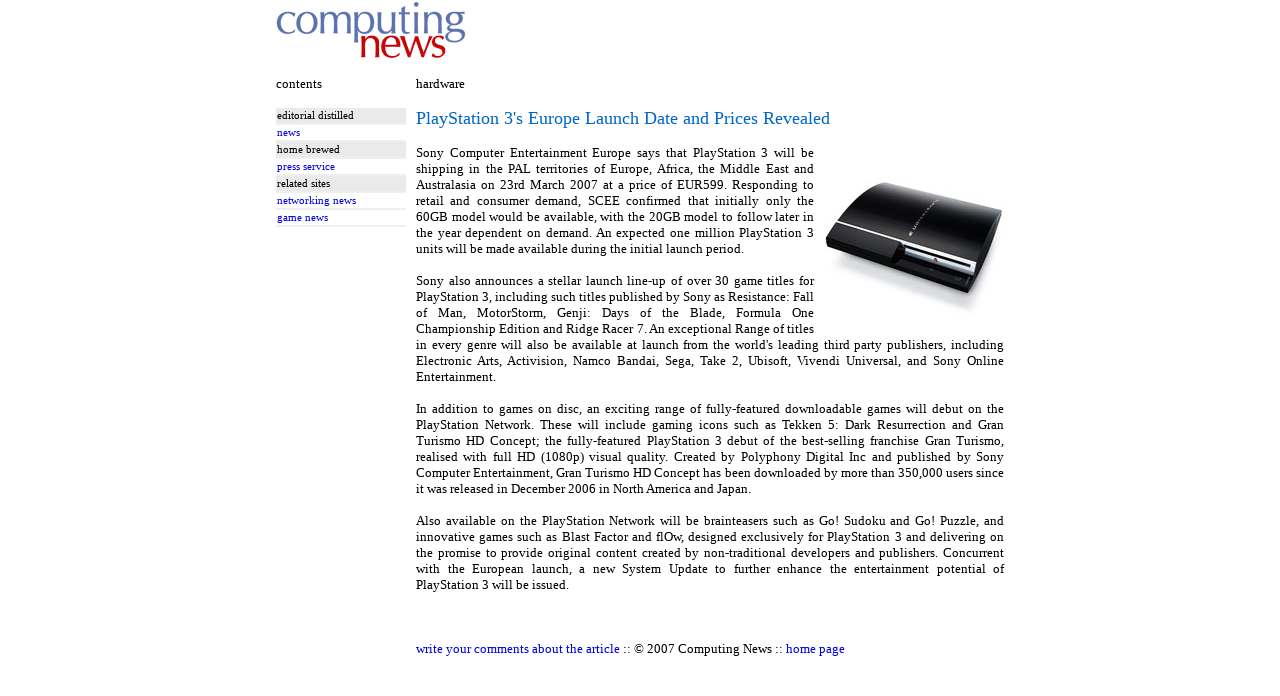

--- FILE ---
content_type: text/html
request_url: https://home.nestor.minsk.by/computers/news/2007/01/2505.html
body_size: 1695
content:
<html><head>
<meta http-equiv="Content-Type" content="text/html; charset=windows-1252">
<meta http-equiv="Content-Language" content="en-gb">
<meta name="description" content="">
<meta name="keywords" content="">
<title>PlayStation 3's Europe Launch Date and Prices Revealed</title>
<style><!--
a            { text-decoration: none }
a:hover      { color: #FFFFFF;  background-color:#0066CC; }
td          { font-family: Verdana; font-size: 10pt; vertical-align: text-top;}
td.m { font-size: 8pt; border-bottom: 2px solid #EFEFEF; padding-top: 2; padding-bottom: 2; }
td.h {background-color: #6277B2; color: #FFFFFF; font-weight: bold;}
table.menu { border-collapse: collapse;}
table.menu td a{ display: block; width:100%; height:100%; }
-->
</style>
<base target="_self"></head>
<body topmargin=0 leftmargin=0 marginheight=0 marginwidth=0>
<center>
<table border=0 cellpadding=0 cellspacing=0 width=728>
<tr><td height=60><img border=0 src=../../../logo.gif>
</table>
<table border=0 cellspacing=0 cellpadding=0 width=100%>
<tr><td align="center" bgcolor="003366">
<script type="text/javascript"><!--
google_ad_client = "pub-8530766002078490";
/* 728x90, jazz */
google_ad_slot = "4699017910";
google_ad_width = 728;
google_ad_height = 90;
//-->
</script>
<script type="text/javascript"
src="http://pagead2.googlesyndication.com/pagead/show_ads.js">
</script>
</table>
<table border=0 cellpadding=0 cellspacing=0 width=728>
<col width=140><col>
<tr><td><br>contents<td><br>hardware
<tr><td>&nbsp;<table width=130 class=menu><tr><td class=m bgcolor=#EAEAEA>editorial distilled<tr><td class=m><a href="../../../index.html">news</a><tr><td class=m bgcolor=#EAEAEA>home brewed<tr><td class=m><a href="../../../press/index.html">press service</a><tr><td class=m bgcolor=#EAEAEA>related sites<tr><td class=m><a href="../../../../networks/index.html">networking news</a><tr><td class=m><a href="../../../../game/index.html">game news</a></table>

<td style="text-align: Justify;"><br>
<font size=4 color=#0066CC>PlayStation 3's Europe Launch Date and Prices Revealed</font><br><br><img src=2505.jpg border=0 align=right hspace=5 vspace=4 style="position: relative; left: 5;">Sony Computer Entertainment Europe says that PlayStation 3 will be shipping in the PAL territories of Europe, Africa, the Middle East and Australasia on 23rd March 2007 at a price of EUR599. Responding to retail and consumer demand, SCEE confirmed that initially only the 60GB model would be available, with the 20GB model to follow later in the year dependent on demand. An expected one million PlayStation 3 units will be made available during the initial launch period.<br><br>Sony also announces a stellar launch line-up of over 30 game titles for PlayStation 3, including such titles published by Sony as Resistance: Fall of Man, MotorStorm, Genji: Days of the Blade, Formula One Championship Edition and Ridge Racer 7. An exceptional Range of titles in every genre will also be available at launch from the world's leading third party publishers, including Electronic Arts, Activision, Namco Bandai, Sega, Take 2, Ubisoft, Vivendi Universal, and Sony Online Entertainment.<br><br>In addition to games on disc, an exciting range of fully-featured downloadable games will debut on the PlayStation Network. These will include gaming icons such as Tekken 5: Dark Resurrection and Gran Turismo HD Concept; the fully-featured PlayStation 3 debut of the best-selling franchise Gran Turismo, realised with full HD (1080p) visual quality. Created by Polyphony Digital Inc and published by Sony Computer Entertainment, Gran Turismo HD Concept has been downloaded by more than 350,000 users since it was released in December 2006 in North America and Japan.<br><br>Also available on the PlayStation Network will be brainteasers such as Go! Sudoku and Go! Puzzle, and innovative games such as Blast Factor and flOw, designed exclusively for PlayStation 3 and delivering on the promise to provide original content created by non-traditional developers and publishers. Concurrent with the European launch, a new System Update to further enhance the entertainment potential of PlayStation 3 will be issued.<br><br><br><br><a href=../../../../forum/index.pl?topic=n>write your comments about the article</a> :: © 2007 Computing News :: <a href=http://home.nestor.minsk.by/computers/index.html>home page</a><br><br>
</table>

<br>
&nbsp;<table border=0 cellspacing=0 cellpadding=0 width=100%>
<tr><td align="center" bgcolor="003366">
<script type="text/javascript"><!--
google_ad_client = "pub-8530766002078490";
/* 728x90, jazz */
google_ad_slot = "4699017910";
google_ad_width = 728;
google_ad_height = 90;
//-->
</script>
<script type="text/javascript"
src="http://pagead2.googlesyndication.com/pagead/show_ads.js">
</script>
</table>
</center>
</body></html>